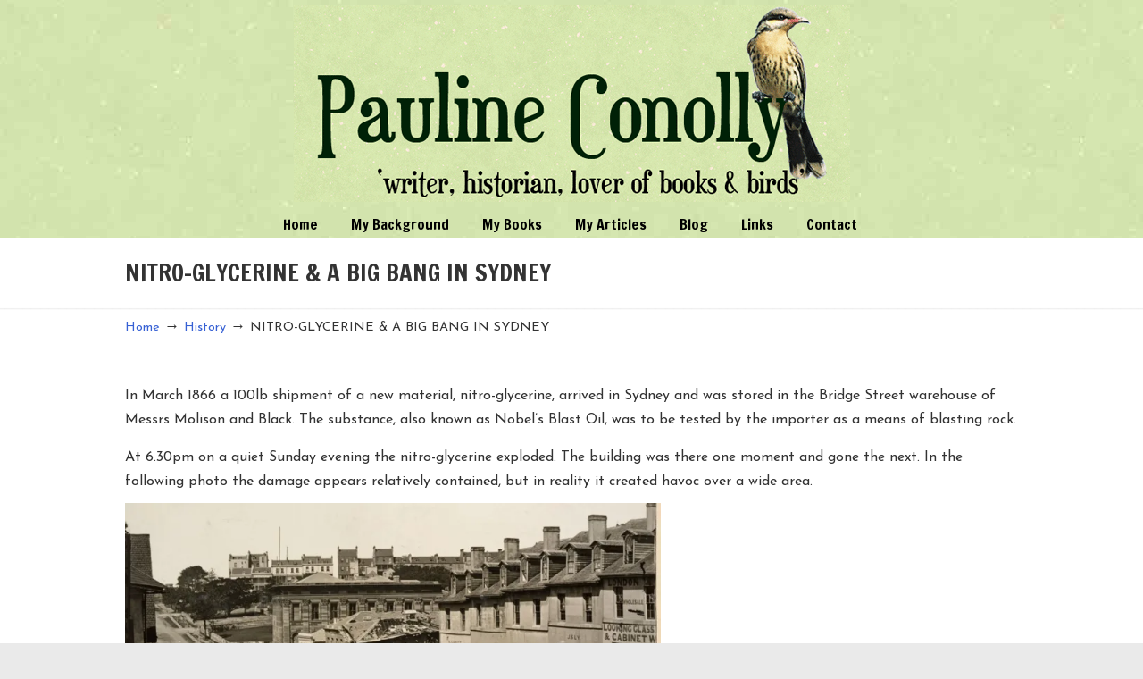

--- FILE ---
content_type: text/html; charset=UTF-8
request_url: https://paulineconolly.com/2022/nitro-glycerine-a-big-bang-in-sydney/
body_size: 73611
content:
<!DOCTYPE html><html lang="en-AU"><head><meta charset="UTF-8"><meta name="viewport" content="width=device-width, initial-scale=1.0, maximum-scale=1.0"><link rel="profile" href="https://gmpg.org/xfn/11"><meta name='robots' content='index, follow, max-image-preview:large, max-snippet:-1, max-video-preview:-1' /><title>NITRO-GLYCERINE &amp; A BIG BANG IN SYDNEY - Pauline Conolly</title><meta name="description" content="Nitro-glycerine almost destroyed the centre of Sydney in 1866 when a 100lb shipment exploded in a warehouse in Bridge Street," /><link rel="canonical" href="https://paulineconolly.com/2022/nitro-glycerine-a-big-bang-in-sydney/" /><meta name="twitter:label1" content="Written by" /><meta name="twitter:data1" content="Pauline" /><meta name="twitter:label2" content="Est. reading time" /><meta name="twitter:data2" content="5 minutes" /> <script type="application/ld+json" class="yoast-schema-graph">{"@context":"https://schema.org","@graph":[{"@type":"WebPage","@id":"https://paulineconolly.com/2022/nitro-glycerine-a-big-bang-in-sydney/","url":"https://paulineconolly.com/2022/nitro-glycerine-a-big-bang-in-sydney/","name":"NITRO-GLYCERINE & A BIG BANG IN SYDNEY - Pauline Conolly","isPartOf":{"@id":"https://paulineconolly.com/#website"},"primaryImageOfPage":{"@id":"https://paulineconolly.com/2022/nitro-glycerine-a-big-bang-in-sydney/#primaryimage"},"image":{"@id":"https://paulineconolly.com/2022/nitro-glycerine-a-big-bang-in-sydney/#primaryimage"},"thumbnailUrl":"https://i0.wp.com/paulineconolly.com/wp-content/uploads/2022/04/Explosion-of-1866.jpg?fit=682%2C615&ssl=1","datePublished":"2022-04-13T22:56:13+00:00","dateModified":"2022-04-13T23:04:34+00:00","author":{"@id":"https://paulineconolly.com/#/schema/person/c5d6814aa67ca2a16dca46abb2cde93a"},"description":"Nitro-glycerine almost destroyed the centre of Sydney in 1866 when a 100lb shipment exploded in a warehouse in Bridge Street,","breadcrumb":{"@id":"https://paulineconolly.com/2022/nitro-glycerine-a-big-bang-in-sydney/#breadcrumb"},"inLanguage":"en-AU","potentialAction":[{"@type":"ReadAction","target":["https://paulineconolly.com/2022/nitro-glycerine-a-big-bang-in-sydney/"]}]},{"@type":"ImageObject","inLanguage":"en-AU","@id":"https://paulineconolly.com/2022/nitro-glycerine-a-big-bang-in-sydney/#primaryimage","url":"https://i0.wp.com/paulineconolly.com/wp-content/uploads/2022/04/Explosion-of-1866.jpg?fit=682%2C615&ssl=1","contentUrl":"https://i0.wp.com/paulineconolly.com/wp-content/uploads/2022/04/Explosion-of-1866.jpg?fit=682%2C615&ssl=1","width":682,"height":615},{"@type":"BreadcrumbList","@id":"https://paulineconolly.com/2022/nitro-glycerine-a-big-bang-in-sydney/#breadcrumb","itemListElement":[{"@type":"ListItem","position":1,"name":"Home","item":"https://paulineconolly.com/"},{"@type":"ListItem","position":2,"name":"NITRO-GLYCERINE &#038; A BIG BANG IN SYDNEY"}]},{"@type":"WebSite","@id":"https://paulineconolly.com/#website","url":"https://paulineconolly.com/","name":"Pauline Conolly","description":"","potentialAction":[{"@type":"SearchAction","target":{"@type":"EntryPoint","urlTemplate":"https://paulineconolly.com/?s={search_term_string}"},"query-input":{"@type":"PropertyValueSpecification","valueRequired":true,"valueName":"search_term_string"}}],"inLanguage":"en-AU"},{"@type":"Person","@id":"https://paulineconolly.com/#/schema/person/c5d6814aa67ca2a16dca46abb2cde93a","name":"Pauline","image":{"@type":"ImageObject","inLanguage":"en-AU","@id":"https://paulineconolly.com/#/schema/person/image/","url":"https://secure.gravatar.com/avatar/75c1ae1efe809f8e164a3d3069f1130a6fb6f95b3150441a429e0d186258cc72?s=96&d=mm&r=g","contentUrl":"https://secure.gravatar.com/avatar/75c1ae1efe809f8e164a3d3069f1130a6fb6f95b3150441a429e0d186258cc72?s=96&d=mm&r=g","caption":"Pauline"}}]}</script> <link rel='dns-prefetch' href='//stats.wp.com' /><link rel='dns-prefetch' href='//fonts.googleapis.com' /><link rel='preconnect' href='//i0.wp.com' /><link rel='preconnect' href='//c0.wp.com' /><link rel="alternate" type="application/rss+xml" title="Pauline Conolly &raquo; Feed" href="https://paulineconolly.com/feed/" /><link rel="alternate" type="application/rss+xml" title="Pauline Conolly &raquo; Comments Feed" href="https://paulineconolly.com/comments/feed/" /><link rel="alternate" type="application/rss+xml" title="Pauline Conolly &raquo; NITRO-GLYCERINE &#038; A BIG BANG IN SYDNEY Comments Feed" href="https://paulineconolly.com/2022/nitro-glycerine-a-big-bang-in-sydney/feed/" /><link rel="alternate" title="oEmbed (JSON)" type="application/json+oembed" href="https://paulineconolly.com/wp-json/oembed/1.0/embed?url=https%3A%2F%2Fpaulineconolly.com%2F2022%2Fnitro-glycerine-a-big-bang-in-sydney%2F" /><link rel="alternate" title="oEmbed (XML)" type="text/xml+oembed" href="https://paulineconolly.com/wp-json/oembed/1.0/embed?url=https%3A%2F%2Fpaulineconolly.com%2F2022%2Fnitro-glycerine-a-big-bang-in-sydney%2F&#038;format=xml" /><style id='wp-img-auto-sizes-contain-inline-css' type='text/css'>img:is([sizes=auto i],[sizes^="auto," i]){contain-intrinsic-size:3000px 1500px}
/*# sourceURL=wp-img-auto-sizes-contain-inline-css */</style><link rel='stylesheet' id='colorboxstyle-css' href='https://paulineconolly.com/wp-content/cache/autoptimize/css/autoptimize_single_543c67aea190d5dd501989f79422fe01.css?ver=6.9' type='text/css' media='all' /><link rel='stylesheet' id='jetpack_related-posts-css' href='https://paulineconolly.com/wp-content/cache/autoptimize/css/autoptimize_single_1aad49255938b135ec4f8b3ce93990bf.css?ver=20240116' type='text/css' media='all' /><link rel='stylesheet' id='shared-counts-css' href='https://paulineconolly.com/wp-content/plugins/shared-counts/assets/css/shared-counts.min.css?ver=1.5.0' type='text/css' media='all' /><style id='wp-emoji-styles-inline-css' type='text/css'>img.wp-smiley, img.emoji {
		display: inline !important;
		border: none !important;
		box-shadow: none !important;
		height: 1em !important;
		width: 1em !important;
		margin: 0 0.07em !important;
		vertical-align: -0.1em !important;
		background: none !important;
		padding: 0 !important;
	}
/*# sourceURL=wp-emoji-styles-inline-css */</style><link rel='stylesheet' id='wp-block-library-css' href='https://paulineconolly.com/wp-includes/css/dist/block-library/style.min.css?ver=6.9' type='text/css' media='all' /><style id='wp-block-image-inline-css' type='text/css'>.wp-block-image>a,.wp-block-image>figure>a{display:inline-block}.wp-block-image img{box-sizing:border-box;height:auto;max-width:100%;vertical-align:bottom}@media not (prefers-reduced-motion){.wp-block-image img.hide{visibility:hidden}.wp-block-image img.show{animation:show-content-image .4s}}.wp-block-image[style*=border-radius] img,.wp-block-image[style*=border-radius]>a{border-radius:inherit}.wp-block-image.has-custom-border img{box-sizing:border-box}.wp-block-image.aligncenter{text-align:center}.wp-block-image.alignfull>a,.wp-block-image.alignwide>a{width:100%}.wp-block-image.alignfull img,.wp-block-image.alignwide img{height:auto;width:100%}.wp-block-image .aligncenter,.wp-block-image .alignleft,.wp-block-image .alignright,.wp-block-image.aligncenter,.wp-block-image.alignleft,.wp-block-image.alignright{display:table}.wp-block-image .aligncenter>figcaption,.wp-block-image .alignleft>figcaption,.wp-block-image .alignright>figcaption,.wp-block-image.aligncenter>figcaption,.wp-block-image.alignleft>figcaption,.wp-block-image.alignright>figcaption{caption-side:bottom;display:table-caption}.wp-block-image .alignleft{float:left;margin:.5em 1em .5em 0}.wp-block-image .alignright{float:right;margin:.5em 0 .5em 1em}.wp-block-image .aligncenter{margin-left:auto;margin-right:auto}.wp-block-image :where(figcaption){margin-bottom:1em;margin-top:.5em}.wp-block-image.is-style-circle-mask img{border-radius:9999px}@supports ((-webkit-mask-image:none) or (mask-image:none)) or (-webkit-mask-image:none){.wp-block-image.is-style-circle-mask img{border-radius:0;-webkit-mask-image:url('data:image/svg+xml;utf8,<svg viewBox="0 0 100 100" xmlns="http://www.w3.org/2000/svg"><circle cx="50" cy="50" r="50"/></svg>');mask-image:url('data:image/svg+xml;utf8,<svg viewBox="0 0 100 100" xmlns="http://www.w3.org/2000/svg"><circle cx="50" cy="50" r="50"/></svg>');mask-mode:alpha;-webkit-mask-position:center;mask-position:center;-webkit-mask-repeat:no-repeat;mask-repeat:no-repeat;-webkit-mask-size:contain;mask-size:contain}}:root :where(.wp-block-image.is-style-rounded img,.wp-block-image .is-style-rounded img){border-radius:9999px}.wp-block-image figure{margin:0}.wp-lightbox-container{display:flex;flex-direction:column;position:relative}.wp-lightbox-container img{cursor:zoom-in}.wp-lightbox-container img:hover+button{opacity:1}.wp-lightbox-container button{align-items:center;backdrop-filter:blur(16px) saturate(180%);background-color:#5a5a5a40;border:none;border-radius:4px;cursor:zoom-in;display:flex;height:20px;justify-content:center;opacity:0;padding:0;position:absolute;right:16px;text-align:center;top:16px;width:20px;z-index:100}@media not (prefers-reduced-motion){.wp-lightbox-container button{transition:opacity .2s ease}}.wp-lightbox-container button:focus-visible{outline:3px auto #5a5a5a40;outline:3px auto -webkit-focus-ring-color;outline-offset:3px}.wp-lightbox-container button:hover{cursor:pointer;opacity:1}.wp-lightbox-container button:focus{opacity:1}.wp-lightbox-container button:focus,.wp-lightbox-container button:hover,.wp-lightbox-container button:not(:hover):not(:active):not(.has-background){background-color:#5a5a5a40;border:none}.wp-lightbox-overlay{box-sizing:border-box;cursor:zoom-out;height:100vh;left:0;overflow:hidden;position:fixed;top:0;visibility:hidden;width:100%;z-index:100000}.wp-lightbox-overlay .close-button{align-items:center;cursor:pointer;display:flex;justify-content:center;min-height:40px;min-width:40px;padding:0;position:absolute;right:calc(env(safe-area-inset-right) + 16px);top:calc(env(safe-area-inset-top) + 16px);z-index:5000000}.wp-lightbox-overlay .close-button:focus,.wp-lightbox-overlay .close-button:hover,.wp-lightbox-overlay .close-button:not(:hover):not(:active):not(.has-background){background:none;border:none}.wp-lightbox-overlay .lightbox-image-container{height:var(--wp--lightbox-container-height);left:50%;overflow:hidden;position:absolute;top:50%;transform:translate(-50%,-50%);transform-origin:top left;width:var(--wp--lightbox-container-width);z-index:9999999999}.wp-lightbox-overlay .wp-block-image{align-items:center;box-sizing:border-box;display:flex;height:100%;justify-content:center;margin:0;position:relative;transform-origin:0 0;width:100%;z-index:3000000}.wp-lightbox-overlay .wp-block-image img{height:var(--wp--lightbox-image-height);min-height:var(--wp--lightbox-image-height);min-width:var(--wp--lightbox-image-width);width:var(--wp--lightbox-image-width)}.wp-lightbox-overlay .wp-block-image figcaption{display:none}.wp-lightbox-overlay button{background:none;border:none}.wp-lightbox-overlay .scrim{background-color:#fff;height:100%;opacity:.9;position:absolute;width:100%;z-index:2000000}.wp-lightbox-overlay.active{visibility:visible}@media not (prefers-reduced-motion){.wp-lightbox-overlay.active{animation:turn-on-visibility .25s both}.wp-lightbox-overlay.active img{animation:turn-on-visibility .35s both}.wp-lightbox-overlay.show-closing-animation:not(.active){animation:turn-off-visibility .35s both}.wp-lightbox-overlay.show-closing-animation:not(.active) img{animation:turn-off-visibility .25s both}.wp-lightbox-overlay.zoom.active{animation:none;opacity:1;visibility:visible}.wp-lightbox-overlay.zoom.active .lightbox-image-container{animation:lightbox-zoom-in .4s}.wp-lightbox-overlay.zoom.active .lightbox-image-container img{animation:none}.wp-lightbox-overlay.zoom.active .scrim{animation:turn-on-visibility .4s forwards}.wp-lightbox-overlay.zoom.show-closing-animation:not(.active){animation:none}.wp-lightbox-overlay.zoom.show-closing-animation:not(.active) .lightbox-image-container{animation:lightbox-zoom-out .4s}.wp-lightbox-overlay.zoom.show-closing-animation:not(.active) .lightbox-image-container img{animation:none}.wp-lightbox-overlay.zoom.show-closing-animation:not(.active) .scrim{animation:turn-off-visibility .4s forwards}}@keyframes show-content-image{0%{visibility:hidden}99%{visibility:hidden}to{visibility:visible}}@keyframes turn-on-visibility{0%{opacity:0}to{opacity:1}}@keyframes turn-off-visibility{0%{opacity:1;visibility:visible}99%{opacity:0;visibility:visible}to{opacity:0;visibility:hidden}}@keyframes lightbox-zoom-in{0%{transform:translate(calc((-100vw + var(--wp--lightbox-scrollbar-width))/2 + var(--wp--lightbox-initial-left-position)),calc(-50vh + var(--wp--lightbox-initial-top-position))) scale(var(--wp--lightbox-scale))}to{transform:translate(-50%,-50%) scale(1)}}@keyframes lightbox-zoom-out{0%{transform:translate(-50%,-50%) scale(1);visibility:visible}99%{visibility:visible}to{transform:translate(calc((-100vw + var(--wp--lightbox-scrollbar-width))/2 + var(--wp--lightbox-initial-left-position)),calc(-50vh + var(--wp--lightbox-initial-top-position))) scale(var(--wp--lightbox-scale));visibility:hidden}}
/*# sourceURL=https://paulineconolly.com/wp-includes/blocks/image/style.min.css */</style><style id='wp-block-image-theme-inline-css' type='text/css'>:root :where(.wp-block-image figcaption){color:#555;font-size:13px;text-align:center}.is-dark-theme :root :where(.wp-block-image figcaption){color:#ffffffa6}.wp-block-image{margin:0 0 1em}
/*# sourceURL=https://paulineconolly.com/wp-includes/blocks/image/theme.min.css */</style><style id='wp-block-paragraph-inline-css' type='text/css'>.is-small-text{font-size:.875em}.is-regular-text{font-size:1em}.is-large-text{font-size:2.25em}.is-larger-text{font-size:3em}.has-drop-cap:not(:focus):first-letter{float:left;font-size:8.4em;font-style:normal;font-weight:100;line-height:.68;margin:.05em .1em 0 0;text-transform:uppercase}body.rtl .has-drop-cap:not(:focus):first-letter{float:none;margin-left:.1em}p.has-drop-cap.has-background{overflow:hidden}:root :where(p.has-background){padding:1.25em 2.375em}:where(p.has-text-color:not(.has-link-color)) a{color:inherit}p.has-text-align-left[style*="writing-mode:vertical-lr"],p.has-text-align-right[style*="writing-mode:vertical-rl"]{rotate:180deg}
/*# sourceURL=https://paulineconolly.com/wp-includes/blocks/paragraph/style.min.css */</style><style id='global-styles-inline-css' type='text/css'>:root{--wp--preset--aspect-ratio--square: 1;--wp--preset--aspect-ratio--4-3: 4/3;--wp--preset--aspect-ratio--3-4: 3/4;--wp--preset--aspect-ratio--3-2: 3/2;--wp--preset--aspect-ratio--2-3: 2/3;--wp--preset--aspect-ratio--16-9: 16/9;--wp--preset--aspect-ratio--9-16: 9/16;--wp--preset--color--black: #000000;--wp--preset--color--cyan-bluish-gray: #abb8c3;--wp--preset--color--white: #ffffff;--wp--preset--color--pale-pink: #f78da7;--wp--preset--color--vivid-red: #cf2e2e;--wp--preset--color--luminous-vivid-orange: #ff6900;--wp--preset--color--luminous-vivid-amber: #fcb900;--wp--preset--color--light-green-cyan: #7bdcb5;--wp--preset--color--vivid-green-cyan: #00d084;--wp--preset--color--pale-cyan-blue: #8ed1fc;--wp--preset--color--vivid-cyan-blue: #0693e3;--wp--preset--color--vivid-purple: #9b51e0;--wp--preset--gradient--vivid-cyan-blue-to-vivid-purple: linear-gradient(135deg,rgb(6,147,227) 0%,rgb(155,81,224) 100%);--wp--preset--gradient--light-green-cyan-to-vivid-green-cyan: linear-gradient(135deg,rgb(122,220,180) 0%,rgb(0,208,130) 100%);--wp--preset--gradient--luminous-vivid-amber-to-luminous-vivid-orange: linear-gradient(135deg,rgb(252,185,0) 0%,rgb(255,105,0) 100%);--wp--preset--gradient--luminous-vivid-orange-to-vivid-red: linear-gradient(135deg,rgb(255,105,0) 0%,rgb(207,46,46) 100%);--wp--preset--gradient--very-light-gray-to-cyan-bluish-gray: linear-gradient(135deg,rgb(238,238,238) 0%,rgb(169,184,195) 100%);--wp--preset--gradient--cool-to-warm-spectrum: linear-gradient(135deg,rgb(74,234,220) 0%,rgb(151,120,209) 20%,rgb(207,42,186) 40%,rgb(238,44,130) 60%,rgb(251,105,98) 80%,rgb(254,248,76) 100%);--wp--preset--gradient--blush-light-purple: linear-gradient(135deg,rgb(255,206,236) 0%,rgb(152,150,240) 100%);--wp--preset--gradient--blush-bordeaux: linear-gradient(135deg,rgb(254,205,165) 0%,rgb(254,45,45) 50%,rgb(107,0,62) 100%);--wp--preset--gradient--luminous-dusk: linear-gradient(135deg,rgb(255,203,112) 0%,rgb(199,81,192) 50%,rgb(65,88,208) 100%);--wp--preset--gradient--pale-ocean: linear-gradient(135deg,rgb(255,245,203) 0%,rgb(182,227,212) 50%,rgb(51,167,181) 100%);--wp--preset--gradient--electric-grass: linear-gradient(135deg,rgb(202,248,128) 0%,rgb(113,206,126) 100%);--wp--preset--gradient--midnight: linear-gradient(135deg,rgb(2,3,129) 0%,rgb(40,116,252) 100%);--wp--preset--font-size--small: 14px;--wp--preset--font-size--medium: 20px;--wp--preset--font-size--large: 36px;--wp--preset--font-size--x-large: 42px;--wp--preset--font-size--normal: 16px;--wp--preset--font-size--larger: 50px;--wp--preset--spacing--20: 0.44rem;--wp--preset--spacing--30: 0.67rem;--wp--preset--spacing--40: 1rem;--wp--preset--spacing--50: 1.5rem;--wp--preset--spacing--60: 2.25rem;--wp--preset--spacing--70: 3.38rem;--wp--preset--spacing--80: 5.06rem;--wp--preset--shadow--natural: 6px 6px 9px rgba(0, 0, 0, 0.2);--wp--preset--shadow--deep: 12px 12px 50px rgba(0, 0, 0, 0.4);--wp--preset--shadow--sharp: 6px 6px 0px rgba(0, 0, 0, 0.2);--wp--preset--shadow--outlined: 6px 6px 0px -3px rgb(255, 255, 255), 6px 6px rgb(0, 0, 0);--wp--preset--shadow--crisp: 6px 6px 0px rgb(0, 0, 0);}:where(.is-layout-flex){gap: 0.5em;}:where(.is-layout-grid){gap: 0.5em;}body .is-layout-flex{display: flex;}.is-layout-flex{flex-wrap: wrap;align-items: center;}.is-layout-flex > :is(*, div){margin: 0;}body .is-layout-grid{display: grid;}.is-layout-grid > :is(*, div){margin: 0;}:where(.wp-block-columns.is-layout-flex){gap: 2em;}:where(.wp-block-columns.is-layout-grid){gap: 2em;}:where(.wp-block-post-template.is-layout-flex){gap: 1.25em;}:where(.wp-block-post-template.is-layout-grid){gap: 1.25em;}.has-black-color{color: var(--wp--preset--color--black) !important;}.has-cyan-bluish-gray-color{color: var(--wp--preset--color--cyan-bluish-gray) !important;}.has-white-color{color: var(--wp--preset--color--white) !important;}.has-pale-pink-color{color: var(--wp--preset--color--pale-pink) !important;}.has-vivid-red-color{color: var(--wp--preset--color--vivid-red) !important;}.has-luminous-vivid-orange-color{color: var(--wp--preset--color--luminous-vivid-orange) !important;}.has-luminous-vivid-amber-color{color: var(--wp--preset--color--luminous-vivid-amber) !important;}.has-light-green-cyan-color{color: var(--wp--preset--color--light-green-cyan) !important;}.has-vivid-green-cyan-color{color: var(--wp--preset--color--vivid-green-cyan) !important;}.has-pale-cyan-blue-color{color: var(--wp--preset--color--pale-cyan-blue) !important;}.has-vivid-cyan-blue-color{color: var(--wp--preset--color--vivid-cyan-blue) !important;}.has-vivid-purple-color{color: var(--wp--preset--color--vivid-purple) !important;}.has-black-background-color{background-color: var(--wp--preset--color--black) !important;}.has-cyan-bluish-gray-background-color{background-color: var(--wp--preset--color--cyan-bluish-gray) !important;}.has-white-background-color{background-color: var(--wp--preset--color--white) !important;}.has-pale-pink-background-color{background-color: var(--wp--preset--color--pale-pink) !important;}.has-vivid-red-background-color{background-color: var(--wp--preset--color--vivid-red) !important;}.has-luminous-vivid-orange-background-color{background-color: var(--wp--preset--color--luminous-vivid-orange) !important;}.has-luminous-vivid-amber-background-color{background-color: var(--wp--preset--color--luminous-vivid-amber) !important;}.has-light-green-cyan-background-color{background-color: var(--wp--preset--color--light-green-cyan) !important;}.has-vivid-green-cyan-background-color{background-color: var(--wp--preset--color--vivid-green-cyan) !important;}.has-pale-cyan-blue-background-color{background-color: var(--wp--preset--color--pale-cyan-blue) !important;}.has-vivid-cyan-blue-background-color{background-color: var(--wp--preset--color--vivid-cyan-blue) !important;}.has-vivid-purple-background-color{background-color: var(--wp--preset--color--vivid-purple) !important;}.has-black-border-color{border-color: var(--wp--preset--color--black) !important;}.has-cyan-bluish-gray-border-color{border-color: var(--wp--preset--color--cyan-bluish-gray) !important;}.has-white-border-color{border-color: var(--wp--preset--color--white) !important;}.has-pale-pink-border-color{border-color: var(--wp--preset--color--pale-pink) !important;}.has-vivid-red-border-color{border-color: var(--wp--preset--color--vivid-red) !important;}.has-luminous-vivid-orange-border-color{border-color: var(--wp--preset--color--luminous-vivid-orange) !important;}.has-luminous-vivid-amber-border-color{border-color: var(--wp--preset--color--luminous-vivid-amber) !important;}.has-light-green-cyan-border-color{border-color: var(--wp--preset--color--light-green-cyan) !important;}.has-vivid-green-cyan-border-color{border-color: var(--wp--preset--color--vivid-green-cyan) !important;}.has-pale-cyan-blue-border-color{border-color: var(--wp--preset--color--pale-cyan-blue) !important;}.has-vivid-cyan-blue-border-color{border-color: var(--wp--preset--color--vivid-cyan-blue) !important;}.has-vivid-purple-border-color{border-color: var(--wp--preset--color--vivid-purple) !important;}.has-vivid-cyan-blue-to-vivid-purple-gradient-background{background: var(--wp--preset--gradient--vivid-cyan-blue-to-vivid-purple) !important;}.has-light-green-cyan-to-vivid-green-cyan-gradient-background{background: var(--wp--preset--gradient--light-green-cyan-to-vivid-green-cyan) !important;}.has-luminous-vivid-amber-to-luminous-vivid-orange-gradient-background{background: var(--wp--preset--gradient--luminous-vivid-amber-to-luminous-vivid-orange) !important;}.has-luminous-vivid-orange-to-vivid-red-gradient-background{background: var(--wp--preset--gradient--luminous-vivid-orange-to-vivid-red) !important;}.has-very-light-gray-to-cyan-bluish-gray-gradient-background{background: var(--wp--preset--gradient--very-light-gray-to-cyan-bluish-gray) !important;}.has-cool-to-warm-spectrum-gradient-background{background: var(--wp--preset--gradient--cool-to-warm-spectrum) !important;}.has-blush-light-purple-gradient-background{background: var(--wp--preset--gradient--blush-light-purple) !important;}.has-blush-bordeaux-gradient-background{background: var(--wp--preset--gradient--blush-bordeaux) !important;}.has-luminous-dusk-gradient-background{background: var(--wp--preset--gradient--luminous-dusk) !important;}.has-pale-ocean-gradient-background{background: var(--wp--preset--gradient--pale-ocean) !important;}.has-electric-grass-gradient-background{background: var(--wp--preset--gradient--electric-grass) !important;}.has-midnight-gradient-background{background: var(--wp--preset--gradient--midnight) !important;}.has-small-font-size{font-size: var(--wp--preset--font-size--small) !important;}.has-medium-font-size{font-size: var(--wp--preset--font-size--medium) !important;}.has-large-font-size{font-size: var(--wp--preset--font-size--large) !important;}.has-x-large-font-size{font-size: var(--wp--preset--font-size--x-large) !important;}
/*# sourceURL=global-styles-inline-css */</style><style id='classic-theme-styles-inline-css' type='text/css'>/*! This file is auto-generated */
.wp-block-button__link{color:#fff;background-color:#32373c;border-radius:9999px;box-shadow:none;text-decoration:none;padding:calc(.667em + 2px) calc(1.333em + 2px);font-size:1.125em}.wp-block-file__button{background:#32373c;color:#fff;text-decoration:none}
/*# sourceURL=/wp-includes/css/classic-themes.min.css */</style><link rel='stylesheet' id='cptch_stylesheet-css' href='https://paulineconolly.com/wp-content/cache/autoptimize/css/autoptimize_single_aa3a628f48cd69427eb8493b9b913ba8.css?ver=4.4.5' type='text/css' media='all' /><link rel='stylesheet' id='dashicons-css' href='https://paulineconolly.com/wp-includes/css/dashicons.min.css?ver=6.9' type='text/css' media='all' /><link rel='stylesheet' id='cptch_desktop_style-css' href='https://paulineconolly.com/wp-content/cache/autoptimize/css/autoptimize_single_1fef03e0313a7dc8877bf921e862f9a5.css?ver=4.4.5' type='text/css' media='all' /><link rel='stylesheet' id='cntctfrm_form_style-css' href='https://paulineconolly.com/wp-content/cache/autoptimize/css/autoptimize_single_91e82f5e673ca1b669a034854c4821eb.css?ver=4.3.3' type='text/css' media='all' /><link rel='stylesheet' id='essential-grid-plugin-settings-css' href='https://paulineconolly.com/wp-content/cache/autoptimize/css/autoptimize_single_dfcc2876e0a0c5cd19094703fbd099f8.css?ver=3.0.11' type='text/css' media='all' /><link rel='stylesheet' id='tp-fontello-css' href='https://paulineconolly.com/wp-content/cache/autoptimize/css/autoptimize_single_4045fbc98e0caae7e213f52330c52c21.css?ver=3.0.11' type='text/css' media='all' /><link rel='stylesheet' id='thumbs_rating_styles-css' href='https://paulineconolly.com/wp-content/cache/autoptimize/css/autoptimize_single_d3f034c8ec47eab30fb84812d4d227e5.css?ver=1.0.0' type='text/css' media='all' /><link rel='stylesheet' id='u-design-google-fonts-css' href='//fonts.googleapis.com/css?family=Josefin+Sans%3Aregular%7CFrancois+One%3Aregular&#038;ver=3.4.18#038;subset=latin' type='text/css' media='all' /><link rel='stylesheet' id='u-design-reset-css' href='https://paulineconolly.com/wp-content/cache/autoptimize/css/autoptimize_single_70600efcdbe9b7ee130bd4a5a11db6b9.css?ver=1.0' type='text/css' media='screen' /><link rel='stylesheet' id='u-design-grid-960-css' href='https://paulineconolly.com/wp-content/cache/autoptimize/css/autoptimize_single_93785b9bfa76e00256a5e1608652ca72.css?ver=1.0' type='text/css' media='screen' /><link rel='stylesheet' id='u-design-superfish_menu-css' href='https://paulineconolly.com/wp-content/cache/autoptimize/css/autoptimize_single_80c0d7f079e13437a4f8757328d49402.css?ver=1.7.2' type='text/css' media='screen' /><link rel='stylesheet' id='u-design-pretty_photo-css' href='https://paulineconolly.com/wp-content/cache/autoptimize/css/autoptimize_single_858c5f823f8c29a746c887e8850467a4.css?ver=3.1.6' type='text/css' media='screen' /><link rel='stylesheet' id='u-design-font-awesome-css' href='https://paulineconolly.com/wp-content/themes/u-design/inc/shared/font-awesome/css/font-awesome.min.css?ver=3.4.18' type='text/css' media='screen' /><link rel='stylesheet' id='u-design-style-css' href='https://paulineconolly.com/wp-content/cache/autoptimize/css/autoptimize_single_075ec93540b63cdb8e4797a6c6aa2c68.css?ver=3.4.18' type='text/css' media='screen' /><link rel='stylesheet' id='u-design-custom-style-css' href='https://paulineconolly.com/wp-content/cache/autoptimize/css/autoptimize_single_8525a8f51526b47956b6bbb8084d5cef.css?ver=3.4.18.1737070249' type='text/css' media='screen' /><link rel='stylesheet' id='u-design-responsive-css' href='https://paulineconolly.com/wp-content/cache/autoptimize/css/autoptimize_single_7dc4ba8b2ebd2fde3a2da26102faf584.css?ver=3.4.18' type='text/css' media='screen' /><link rel='stylesheet' id='u-design-fluid-css' href='https://paulineconolly.com/wp-content/cache/autoptimize/css/autoptimize_single_b83a531a056fd95a3394e4db03aca5fd.css?ver=3.4.18' type='text/css' media='screen' /><link rel='stylesheet' id='u-design-style-orig-css' href='https://paulineconolly.com/wp-content/cache/autoptimize/css/autoptimize_single_257c94b2af85e9f3c7b2589a1b154275.css?ver=3.4.18.1627895318' type='text/css' media='screen' /><link rel='stylesheet' id='jetpack-subscriptions-css' href='https://paulineconolly.com/wp-content/plugins/jetpack/_inc/build/subscriptions/subscriptions.min.css?ver=15.4' type='text/css' media='all' /><link rel='stylesheet' id='wp-pagenavi-css' href='https://paulineconolly.com/wp-content/cache/autoptimize/css/autoptimize_single_73d29ecb3ae4eb2b78712fab3a46d32d.css?ver=2.70' type='text/css' media='all' /><link rel='stylesheet' id='wp-commentnavi-css' href='https://paulineconolly.com/wp-content/cache/autoptimize/css/autoptimize_single_d46f229945e0f4d7b85f8109fab8f0f1.css?ver=1.10' type='text/css' media='all' /> <script type="text/javascript" src="https://paulineconolly.com/wp-includes/js/jquery/jquery.min.js?ver=3.7.1" id="jquery-core-js"></script> <script defer type="text/javascript" src="https://paulineconolly.com/wp-includes/js/jquery/jquery-migrate.min.js?ver=3.4.1" id="jquery-migrate-js"></script> <script defer type="text/javascript" src="https://paulineconolly.com/wp-content/plugins/link-library/colorbox/jquery.colorbox-min.js?ver=1.3.9" id="colorbox-js"></script> <script defer id="jetpack_related-posts-js-extra" src="[data-uri]"></script> <script defer type="text/javascript" src="https://paulineconolly.com/wp-content/plugins/jetpack/_inc/build/related-posts/related-posts.min.js?ver=20240116" id="jetpack_related-posts-js"></script> <script defer id="thumbs_rating_scripts-js-extra" src="[data-uri]"></script> <script defer type="text/javascript" src="https://paulineconolly.com/wp-content/cache/autoptimize/js/autoptimize_single_e0015c37a27e9c45e0e899cac29bcb3e.js?ver=4.0.1" id="thumbs_rating_scripts-js"></script> <script defer src="data:text/javascript;base64,"></script><link rel="https://api.w.org/" href="https://paulineconolly.com/wp-json/" /><link rel="alternate" title="JSON" type="application/json" href="https://paulineconolly.com/wp-json/wp/v2/posts/47776" /><link rel="EditURI" type="application/rsd+xml" title="RSD" href="https://paulineconolly.com/xmlrpc.php?rsd" /><link rel='shortlink' href='https://paulineconolly.com/?p=47776' /><meta name="google-site-verification" content="tCFJkvTXyGJHWK7USvykB7BUku2lLIZUdRknWs0kamY" /><link rel="shortcut icon" href="https://paulineconolly.com/wp-content/uploads/2017/11/desmond.ico" /><style>img#wpstats{display:none}</style><style type="text/css">.recentcomments a{display:inline !important;padding:0 !important;margin:0 !important;}</style><meta name="generator" content="Powered by WPBakery Page Builder - drag and drop page builder for WordPress."/><link rel="canonical" href="https://paulineconolly.com/2022/nitro-glycerine-a-big-bang-in-sydney/" /><meta name="generator" content="Powered by Slider Revolution 6.7.35 - responsive, Mobile-Friendly Slider Plugin for WordPress with comfortable drag and drop interface." /><meta property="og:type" content="article" /><meta property="og:title" content="NITRO-GLYCERINE &#038; A BIG BANG IN SYDNEY" /><meta property="og:url" content="https://paulineconolly.com/2022/nitro-glycerine-a-big-bang-in-sydney/" /><meta property="og:description" content="In March 1866 a 100lb shipment of a new material, nitro-glycerine, arrived in Sydney and was stored in the Bridge Street warehouse of Messrs Molison and Black. The substance, also known as Nobel&amp;#8…" /><meta property="article:published_time" content="2022-04-13T22:56:13+00:00" /><meta property="article:modified_time" content="2022-04-13T23:04:34+00:00" /><meta property="og:site_name" content="Pauline Conolly" /><meta property="og:image" content="https://i0.wp.com/paulineconolly.com/wp-content/uploads/2022/04/Explosion-of-1866.jpg?fit=682%2C615&#038;ssl=1" /><meta property="og:image:width" content="682" /><meta property="og:image:height" content="615" /><meta property="og:image:alt" content="" /><meta name="twitter:site" content="@paulineconolly" /><meta name="twitter:text:title" content="NITRO-GLYCERINE &#038; A BIG BANG IN SYDNEY" /><meta name="twitter:image" content="https://i0.wp.com/paulineconolly.com/wp-content/uploads/2022/04/Explosion-of-1866.jpg?fit=682%2C615&#038;ssl=1&#038;w=640" /><meta name="twitter:card" content="summary_large_image" /><link rel="pingback" href="https://paulineconolly.com/xmlrpc.php" /> <noscript><style>.wpb_animate_when_almost_visible { opacity: 1; }</style></noscript><link rel='stylesheet' id='rs-plugin-settings-css' href='https://paulineconolly.com/wp-content/cache/autoptimize/css/autoptimize_single_08f3fa5cd7040c88c7ddf43deadde2a9.css?ver=6.7.35' type='text/css' media='all' /><style id='rs-plugin-settings-inline-css' type='text/css'>.tp-caption a{color:#ff7302;text-shadow:none;-webkit-transition:all 0.2s ease-out;-moz-transition:all 0.2s ease-out;-o-transition:all 0.2s ease-out;-ms-transition:all 0.2s ease-out}.tp-caption a:hover{color:#ffa902}
/*# sourceURL=rs-plugin-settings-inline-css */</style></head><body  class="wp-singular post-template-default single single-post postid-47776 single-format-standard wp-embed-responsive wp-theme-u-design wp-child-theme-u-designchild u-design-responsive-on  u-design-menu-drop-shadows-on wpb-js-composer js-comp-ver-8.2 vc_responsive udesign-is-global-page-width udesign-fa"><div id="wrapper-1"><header id="top-wrapper"><div id="top-elements" class="container_24"><div id="logo" class="grid_14"><div class="site-name"><a title="Pauline Conolly" href="https://paulineconolly.com">Pauline Conolly</a></div></div></div><div class="clear"></div><nav id="main-menu"><div id="dropdown-holder" class="container_24"><div id="navigation-menu" class="navigation-menu"><ul id="main-top-menu" class="sf-menu"><li id="menu-item-87" class="menu-item menu-item-type-custom menu-item-object-custom menu-item-home menu-item-87"><a href="http://paulineconolly.com/"><span>Home</span></a></li><li id="menu-item-52" class="menu-item menu-item-type-post_type menu-item-object-page menu-item-52"><a href="https://paulineconolly.com/my-background/"><span>My Background</span></a></li><li id="menu-item-116" class="menu-item menu-item-type-post_type menu-item-object-page menu-item-has-children menu-item-116"><a href="https://paulineconolly.com/all-my-books/"><span>My Books</span></a><ul class="sub-menu"><li id="menu-item-972" class="menu-item menu-item-type-custom menu-item-object-custom menu-item-has-children menu-item-972"><a href="http://paulineconolly.com/2012/the-water-doctors-daughters/"><span>The Water Doctor&#8217;s Daughters</span></a><ul class="sub-menu"><li id="menu-item-1649" class="menu-item menu-item-type-post_type menu-item-object-page menu-item-1649"><a href="https://paulineconolly.com/all-my-books/literary-walk-the-water-doctors-daughters/"><span>The Water Doctor&#8217;s Daughters &#8211; Malvern Walk</span></a></li></ul></li><li id="menu-item-973" class="menu-item menu-item-type-custom menu-item-object-custom menu-item-973"><a href="http://paulineconolly.com/2012/a-taste-of-the-thames/"><span>All Along the River</span></a></li></ul></li><li id="menu-item-38" class="menu-item menu-item-type-post_type menu-item-object-page menu-item-has-children menu-item-38"><a href="https://paulineconolly.com/my-articles/"><span>My Articles</span></a><ul class="sub-menu"><li id="menu-item-11841" class="menu-item menu-item-type-taxonomy menu-item-object-category menu-item-11841"><a href="https://paulineconolly.com/category/blue-mountains/"><span>Blue Mountains</span></a></li><li id="menu-item-44" class="menu-item menu-item-type-taxonomy menu-item-object-category current-post-ancestor current-menu-parent current-post-parent menu-item-44"><a href="https://paulineconolly.com/category/history/"><span>History</span></a></li><li id="menu-item-237" class="menu-item menu-item-type-taxonomy menu-item-object-category menu-item-237"><a href="https://paulineconolly.com/category/humor/"><span>Humour</span></a></li><li id="menu-item-45" class="menu-item menu-item-type-taxonomy menu-item-object-category menu-item-45"><a href="https://paulineconolly.com/category/travel/"><span>Travel</span></a></li></ul></li><li id="menu-item-251" class="menu-item menu-item-type-taxonomy menu-item-object-category menu-item-251"><a href="https://paulineconolly.com/category/blog/"><span>Blog</span></a></li><li id="menu-item-54" class="menu-item menu-item-type-post_type menu-item-object-page menu-item-54"><a href="https://paulineconolly.com/links/"><span>Links</span></a></li><li id="menu-item-53" class="menu-item menu-item-type-post_type menu-item-object-page menu-item-53"><a href="https://paulineconolly.com/contact/"><span>Contact</span></a></li></ul></div></div></nav></header><div class="clear"></div> <a id="sticky-menu-logo" href="https://paulineconolly.com" title="Pauline Conolly"><img height="40" src="https://paulineconolly.com/wp-content/uploads/2012/05/logo.gif" alt="logo" /></a><section id="page-content-title"><div id="page-content-header" class="container_24"><div id="page-title"><h1 class="single-pagetitle">NITRO-GLYCERINE &#038; A BIG BANG IN SYDNEY</h1></div></div></section><div class="clear"></div><section id="page-content"><nav id="breadcrumbs-container" class="container_24"><p class="breadcrumbs"><a href="https://paulineconolly.com">Home</a><span class="breadarrow"> &rarr; </span><a href="https://paulineconolly.com/category/history/">History</a><span class="breadarrow"> &rarr; </span><span class="current_crumb">NITRO-GLYCERINE &#038; A BIG BANG IN SYDNEY </span></p></nav><div id="content-container" class="container_24"><main id="main-content" role="main" class="grid_24"><div class="main-content-padding"><article class="post-47776 post type-post status-publish format-standard has-post-thumbnail hentry category-history tag-alfred-nobel tag-explosions tag-messrs-molison-and-black tag-nitro-glycerine tag-sydney-harbour" id="post-47776"><div class="entry"><p>In  March 1866 a 100lb shipment of  a new material, nitro-glycerine, arrived in Sydney and was stored in the Bridge Street  warehouse of Messrs Molison and Black.  The substance, also known as Nobel&#8217;s Blast Oil, was to be tested by the importer as a means of blasting rock.</p><p>At 6.30pm on a quiet Sunday evening the nitro-glycerine exploded. The building was there  one moment and gone the next. In the following photo the damage appears relatively contained, but in reality it created havoc over a wide area.</p><figure class="wp-block-image size-large is-resized is-style-default"><a href="https://i0.wp.com/paulineconolly.com/wp-content/uploads/2022/04/Explosion-Bridge-Street.jpg" rel="wp-prettyPhoto[47776]"><img data-recalc-dims="1" fetchpriority="high" decoding="async" src="https://i0.wp.com/paulineconolly.com/wp-content/uploads/2022/04/Explosion-Bridge-Street.jpg?resize=600%2C449" alt="" class="wp-image-47783" width="600" height="449" srcset="https://i0.wp.com/paulineconolly.com/wp-content/uploads/2022/04/Explosion-Bridge-Street.jpg?resize=1024%2C767&amp;ssl=1 1024w, https://i0.wp.com/paulineconolly.com/wp-content/uploads/2022/04/Explosion-Bridge-Street.jpg?resize=300%2C225&amp;ssl=1 300w, https://i0.wp.com/paulineconolly.com/wp-content/uploads/2022/04/Explosion-Bridge-Street.jpg?resize=768%2C575&amp;ssl=1 768w, https://i0.wp.com/paulineconolly.com/wp-content/uploads/2022/04/Explosion-Bridge-Street.jpg?w=1219&amp;ssl=1 1219w" sizes="(max-width: 600px) 100vw, 600px" /></a><figcaption><strong>SOURCE &#8211; LIBRARY OF NSW</strong></figcaption></figure><p></p><p>A dense column of dust and debris rose to a height of about 150ft, a sight captured in a graphic illustration;</p><div class="wp-block-image is-style-default"><figure class="aligncenter size-full is-resized"><a href="https://i0.wp.com/paulineconolly.com/wp-content/uploads/2022/04/Explosion-of-1866.jpg" rel="wp-prettyPhoto[47776]"><img data-recalc-dims="1" decoding="async" src="https://i0.wp.com/paulineconolly.com/wp-content/uploads/2022/04/Explosion-of-1866.jpg?resize=519%2C468" alt="" class="wp-image-47777" width="519" height="468" srcset="https://i0.wp.com/paulineconolly.com/wp-content/uploads/2022/04/Explosion-of-1866.jpg?w=682&amp;ssl=1 682w, https://i0.wp.com/paulineconolly.com/wp-content/uploads/2022/04/Explosion-of-1866.jpg?resize=300%2C271&amp;ssl=1 300w" sizes="(max-width: 519px) 100vw, 519px" /></a><figcaption><strong>SOURCE &#8211; ILLUSTRATED SYDNEY NEWS</strong></figcaption></figure></div><p><em>The concussion of the atmosphere was such that the glass of all windows which happened to be closed at the time within a radius of three or four hundred yards was smashed. A quantity of the plate glass in the offices of Pacific insurance Company, the Exchange, and several stores in Pitt Street, was broken; while in Bridge Street, between George and Pitt Street, there was not a house the windows of which escaped. &#8230;.As to the stores of Messrs Molison and Black, they were completely demolished, there being literally no stone left upon another. The destruction of the buildings was instantaneous. The stores, which were one storey high, had a frontage of fifty feet to the south side of Bridge Street, and extended back for a distance of seventy to eighty feet, were built of stone and divided by a wall of about two feet thick, The front consisted of solid blocks of masonry, and several stones three feet long and of proportionate length and thickness, were thrown right into the street</em>. (Kyneton Guardian March 7)</p><p>Buildings in Bridge Street were cracked and pushed out of alignment. Even windows of The Mint, in Macquarie Street  were  shattered.  Miraculously, because the streets were almost empty at the time, there were no fatalities and only two people were recorded  as injured.</p><p>The damage incurred by Molison and Black was estimated at £20,000, but it was the loss  suffered by a small  Bridge Street grocer, Mr J.M. Blake, that touched one correspondent. Blake&#8217;s shop stood directly opposite the warehouse. Fortunately, family members were eating supper in the back rooms at the time of the blast;</p><p><em>His means were not large, but by perseverance he managed to accumulate stock &#8211; groceries, sweetmeats, vegetables and fruit, glass cases, and other nick-nacks estimated at £150. All this has been partially demolished, and Mr Blake has been ruined. His shop presents a most deplorable wreck, an object of pity and commiseration to all who pass. Last week his wife was nearly given up by her medical attendant. Only a short time since he buried two of his children. His remaining two children were in delicate health from the mishap that recently occurred to the mother. The explosion came, and from the force with which several iron bars were projected, and the violence with which his shop front was smashed in, he received such a blow on the head as to completely stupify him. His sick wife, now in imminent danger, and his two sickly children wander about the ruins of their little home, too feeble yet to make an attempt to place their shop in order</em>. (The Queenslander, March 17 1866)</p><p>Within twelve months Molison &amp; Black were bankrupt, with liabilities of almost £60,000.  (NSW Government Gazette March 1867)</p><p>Another  image of the explosion that appeared in the press;</p><div class="wp-block-image is-style-default"><figure class="aligncenter size-full is-resized"><a href="https://i0.wp.com/paulineconolly.com/wp-content/uploads/2022/04/Explosion-sydney-city.jpg?ssl=1" rel="wp-prettyPhoto[47776]"><img data-recalc-dims="1" decoding="async" src="https://i0.wp.com/paulineconolly.com/wp-content/uploads/2022/04/Explosion-sydney-city.jpg?resize=553%2C390&#038;ssl=1" alt="Graphic illustration of the nitro-glycerine explosion." class="wp-image-47791" width="553" height="390" srcset="https://i0.wp.com/paulineconolly.com/wp-content/uploads/2022/04/Explosion-sydney-city.jpg?w=787&amp;ssl=1 787w, https://i0.wp.com/paulineconolly.com/wp-content/uploads/2022/04/Explosion-sydney-city.jpg?resize=300%2C212&amp;ssl=1 300w, https://i0.wp.com/paulineconolly.com/wp-content/uploads/2022/04/Explosion-sydney-city.jpg?resize=768%2C543&amp;ssl=1 768w" sizes="(max-width: 553px) 100vw, 553px" /></a><figcaption><strong>SOURCE &#8211; AUSTRALIAN NEWS FOR HOME READERS</strong></figcaption></figure></div><p>There was huge concern when it was revealed that a second shipment of the explosive was on its way to Sydney, this time with 200lbs on board. It was recommended that the ship be banned from coming any closer to shore than Fort Denison until the shipment was either thrown overboard or landed in some &#8216;unpeopled spot&#8217;.</p><p>A lengthy inquiry ruled that no-one could be held accountable for the disaster. This was because the parties involved were deemed to have  been   unaware of  the material&#8217;s extreme danger.  However, there were lessons to be learned and changes made to existing regulations;</p><p>&#8216;<em>&#8230;also the speedy passing of an act to prohibit the keeping of nitro-glycerine in any inhabited house, and to regulate its storage&#8230;they further urge the propriety of amending and consolidating the existing Acts relating to gunpowder and other explosive substances, and that on new explosive substances being introduced they should be treated similarly to nitro-glycerine until their nature be understood.</em> (Illustrated Sydney News 16 April 1866).</p><p>In June that year a letter to the editor of Empire raised concerns about that projected arrival of a second shipment;</p><p><em>My object in addressing you is to call public attention to the fact that we may now have amongst us this second consignment of nitro-glycerine. Ample time has elapsed for its arrival, and the question arises &#8211; where is it? Is it stored in Sydney? Is it on board a ship now in harbour? In either case an explosion would in all probability be productive of a more frightful calamity than any that the past records of the colony can show, and  it is high time that the government took prompt and vigorous action in the matter, for we can scarcely expect that a second explosion would occur when the streets are deserted and business premises unoccupied</em>&#8230;.G.R.H  (Empire June 26)</p><p>I was unable to discover what happened to the shipment.</p><p>Sydney Punch added a satirical note to the invention of  nitro-glycerine  on March 31;</p><div class="wp-block-image is-style-default"><figure class="aligncenter size-full is-resized"><a href="https://i0.wp.com/paulineconolly.com/wp-content/uploads/2022/04/Blasting-oil.jpg?ssl=1" rel="wp-prettyPhoto[47776]"><img data-recalc-dims="1" loading="lazy" decoding="async" src="https://i0.wp.com/paulineconolly.com/wp-content/uploads/2022/04/Blasting-oil.jpg?resize=600%2C259&#038;ssl=1" alt="Satirical piece on nitro-glycerine." class="wp-image-47834" width="600" height="259" srcset="https://i0.wp.com/paulineconolly.com/wp-content/uploads/2022/04/Blasting-oil.jpg?w=670&amp;ssl=1 670w, https://i0.wp.com/paulineconolly.com/wp-content/uploads/2022/04/Blasting-oil.jpg?resize=300%2C129&amp;ssl=1 300w" sizes="auto, (max-width: 600px) 100vw, 600px" /></a></figure></div><p>And yes, A. Nobel  was Alfred Nobel, who founded  the Nobel Peace Prize.</p><p>FOR MORE INFORMATION ON NITRO-GLYCERINE, CLICK HERE <a href="https://en.wikipedia.org/wiki/Nitroglycerin">https://en.wikipedia.org/wiki/Nitroglycerin</a></p><div class="shared-counts-wrap after_content style-rounded"><a href="https://twitter.com/share?url=https://paulineconolly.com/2022/nitro-glycerine-a-big-bang-in-sydney/&#038;text=NITRO-GLYCERINE%20%26%20A%20BIG%20BANG%20IN%20SYDNEY" title="Share on Twitter"  target="_blank"  rel="nofollow noopener noreferrer"  class="shared-counts-button twitter shared-counts-no-count" data-postid="47776" data-social-network="Twitter" data-social-action="Tweet" data-social-target="https://paulineconolly.com/2022/nitro-glycerine-a-big-bang-in-sydney/"><span class="shared-counts-icon-label"><span class="shared-counts-icon"><svg viewBox="0 0 24 24" xmlns="http://www.w3.org/2000/svg"><path d="M13.8944 10.4695L21.3345 2H19.5716L13.1085 9.35244L7.95022 2H1.99936L9.80147 13.1192L1.99936 22H3.76218L10.5832 14.2338L16.0318 22H21.9827L13.8944 10.4695ZM11.4792 13.2168L10.6875 12.1089L4.39789 3.30146H7.10594L12.1833 10.412L12.9717 11.5199L19.5708 20.7619H16.8628L11.4792 13.2168Z" /></svg></span><span class="shared-counts-label">Tweet</span></span></a><a href="https://pinterest.com/pin/create/button/?url=https://paulineconolly.com/2022/nitro-glycerine-a-big-bang-in-sydney/&#038;media=https://i0.wp.com/paulineconolly.com/wp-content/uploads/2022/04/Explosion-of-1866.jpg?fit=682%2C615&#038;ssl=1&#038;description=NITRO-GLYCERINE%20&#038;%20A%20BIG%20BANG%20IN%20SYDNEY" title="Share on Pinterest"  target="_blank"  rel="nofollow noopener noreferrer"  class="shared-counts-button pinterest shared-counts-no-count" data-postid="47776" data-pin-do="none" data-social-network="Pinterest" data-social-action="Pin" data-social-target="https://paulineconolly.com/2022/nitro-glycerine-a-big-bang-in-sydney/"><span class="shared-counts-icon-label"><span class="shared-counts-icon"><svg version="1.1" xmlns="http://www.w3.org/2000/svg" width="22.84375" height="32" viewBox="0 0 731 1024"><path d="M0 341.143q0-61.714 21.429-116.286t59.143-95.143 86.857-70.286 105.714-44.571 115.429-14.857q90.286 0 168 38t126.286 110.571 48.571 164q0 54.857-10.857 107.429t-34.286 101.143-57.143 85.429-82.857 58.857-108 22q-38.857 0-77.143-18.286t-54.857-50.286q-5.714 22.286-16 64.286t-13.429 54.286-11.714 40.571-14.857 40.571-18.286 35.714-26.286 44.286-35.429 49.429l-8 2.857-5.143-5.714q-8.571-89.714-8.571-107.429 0-52.571 12.286-118t38-164.286 29.714-116q-18.286-37.143-18.286-96.571 0-47.429 29.714-89.143t75.429-41.714q34.857 0 54.286 23.143t19.429 58.571q0 37.714-25.143 109.143t-25.143 106.857q0 36 25.714 59.714t62.286 23.714q31.429 0 58.286-14.286t44.857-38.857 32-54.286 21.714-63.143 11.429-63.429 3.714-56.857q0-98.857-62.571-154t-163.143-55.143q-114.286 0-190.857 74t-76.571 187.714q0 25.143 7.143 48.571t15.429 37.143 15.429 26 7.143 17.429q0 16-8.571 41.714t-21.143 25.714q-1.143 0-9.714-1.714-29.143-8.571-51.714-32t-34.857-54-18.571-61.714-6.286-60.857z"></path></svg></span><span class="shared-counts-label">Pin</span></span></a><a href="https://www.facebook.com/sharer/sharer.php?u=https://paulineconolly.com/2022/nitro-glycerine-a-big-bang-in-sydney/&#038;display=popup&#038;ref=plugin&#038;src=share_button" title="Share on Facebook"  target="_blank"  rel="nofollow noopener noreferrer"  class="shared-counts-button facebook_shares shared-counts-no-count" data-postid="47776" data-social-network="Facebook" data-social-action="Share" data-social-target="https://paulineconolly.com/2022/nitro-glycerine-a-big-bang-in-sydney/"><span class="shared-counts-icon-label"><span class="shared-counts-icon"><svg version="1.1" xmlns="http://www.w3.org/2000/svg" width="18.8125" height="32" viewBox="0 0 602 1024"><path d="M548 6.857v150.857h-89.714q-49.143 0-66.286 20.571t-17.143 61.714v108h167.429l-22.286 169.143h-145.143v433.714h-174.857v-433.714h-145.714v-169.143h145.714v-124.571q0-106.286 59.429-164.857t158.286-58.571q84 0 130.286 6.857z"></path></svg></span><span class="shared-counts-label">Share</span></span></a><a href="mailto:?subject=Your%20friend%20has%20shared%20an%20article%20with%20you.&#038;body=NITRO-GLYCERINE%20%26%20A%20BIG%20BANG%20IN%20SYDNEY%0D%0Ahttps%3A%2F%2Fpaulineconolly.com%2F2022%2Fnitro-glycerine-a-big-bang-in-sydney%2F%0D%0A" title="Share via Email"  class="shared-counts-button email no-scroll shared-counts-no-count" data-postid="47776" data-social-network="Email" data-social-action="Emailed" data-social-target="https://paulineconolly.com/2022/nitro-glycerine-a-big-bang-in-sydney/"><span class="shared-counts-icon-label"><span class="shared-counts-icon"><svg version="1.1" xmlns="http://www.w3.org/2000/svg" width="32" height="32" viewBox="0 0 1024 1024"><path d="M1024 405.714v453.714q0 37.714-26.857 64.571t-64.571 26.857h-841.143q-37.714 0-64.571-26.857t-26.857-64.571v-453.714q25.143 28 57.714 49.714 206.857 140.571 284 197.143 32.571 24 52.857 37.429t54 27.429 62.857 14h1.143q29.143 0 62.857-14t54-27.429 52.857-37.429q97.143-70.286 284.571-197.143 32.571-22.286 57.143-49.714zM1024 237.714q0 45.143-28 86.286t-69.714 70.286q-214.857 149.143-267.429 185.714-5.714 4-24.286 17.429t-30.857 21.714-29.714 18.571-32.857 15.429-28.571 5.143h-1.143q-13.143 0-28.571-5.143t-32.857-15.429-29.714-18.571-30.857-21.714-24.286-17.429q-52-36.571-149.714-104.286t-117.143-81.429q-35.429-24-66.857-66t-31.429-78q0-44.571 23.714-74.286t67.714-29.714h841.143q37.143 0 64.286 26.857t27.143 64.571z"></path></svg></span><span class="shared-counts-label">Email</span></span></a><a href="" title="Print this Page"  class="shared-counts-button print shared-counts-no-count" data-postid="47776" data-social-network="Print" data-social-action="Printed" data-social-target="https://paulineconolly.com/2022/nitro-glycerine-a-big-bang-in-sydney/"><span class="shared-counts-icon-label"><span class="shared-counts-icon"><svg version="1.1" xmlns="http://www.w3.org/2000/svg" width="29.71875" height="32" viewBox="0 0 951 1024"><path d="M219.429 877.714h512v-146.286h-512v146.286zM219.429 512h512v-219.429h-91.429q-22.857 0-38.857-16t-16-38.857v-91.429h-365.714v365.714zM877.714 548.571q0-14.857-10.857-25.714t-25.714-10.857-25.714 10.857-10.857 25.714 10.857 25.714 25.714 10.857 25.714-10.857 10.857-25.714zM950.857 548.571v237.714q0 7.429-5.429 12.857t-12.857 5.429h-128v91.429q0 22.857-16 38.857t-38.857 16h-548.571q-22.857 0-38.857-16t-16-38.857v-91.429h-128q-7.429 0-12.857-5.429t-5.429-12.857v-237.714q0-45.143 32.286-77.429t77.429-32.286h36.571v-310.857q0-22.857 16-38.857t38.857-16h384q22.857 0 50.286 11.429t43.429 27.429l86.857 86.857q16 16 27.429 43.429t11.429 50.286v146.286h36.571q45.143 0 77.429 32.286t32.286 77.429z"></path></svg></span><span class="shared-counts-label">Print</span></span></a></div><div id='jp-relatedposts' class='jp-relatedposts' ><h3 class="jp-relatedposts-headline"><em>Related</em></h3></div><div class="single-postmetadata-divider-top"><div class="divider"></div></div><section class="postmetadata"> <span> On April 14, 2022 </span> &nbsp; <span class="categories-link-divider">/ &nbsp;</span> <span class="postmetadata-categories-link"><a href="https://paulineconolly.com/category/history/" rel="category tag">History</a></span> &nbsp; <span class="postmetadata-comments-link"> / &nbsp; <a href="https://paulineconolly.com/2022/nitro-glycerine-a-big-bang-in-sydney/#respond">Leave a comment</a></span><div class="post-tags-wrapper">Tags: <a href="https://paulineconolly.com/tag/alfred-nobel/" rel="tag">Alfred Nobel</a>, <a href="https://paulineconolly.com/tag/explosions/" rel="tag">Explosions</a>, <a href="https://paulineconolly.com/tag/messrs-molison-and-black/" rel="tag">Messrs Molison and Black.</a>, <a href="https://paulineconolly.com/tag/nitro-glycerine/" rel="tag">Nitro-glycerine</a>, <a href="https://paulineconolly.com/tag/sydney-harbour/" rel="tag">Sydney Harbour</a></div></section><div class="single-postmetadata-divider-bottom"><div class="divider"></div></div><nav class="single-post-nav-links"><div class="previous-link-column one_half"><div class="previous-post-thumb"><div class="small-custom-frame-wrapper alignleft"><a href="https://paulineconolly.com/2022/marianne-governor-macquaries-niece/" title="Marianne, Governor Macquarie&#8217;s niece."><img src="https://i0.wp.com/paulineconolly.com/wp-content/uploads/2021/06/Albion-Mills-90x60_c.jpg" width="90" height="60" alt="Marianne, Governor Macquarie&#039;s niece." /></a></div></div><div class="previous-post-links has-post-thumb"> <a rel="previous" title="Go to previous post" href="https://paulineconolly.com/2022/marianne-governor-macquaries-niece/"><i class="fa fa-angle-left" style="font-size: 14px;"></i> &nbsp;Previous Post</a><div class="prev-title"><a rel="previous" title="Marianne, Governor Macquarie&#039;s niece." href="https://paulineconolly.com/2022/marianne-governor-macquaries-niece/">Marianne, Governor Macquarie&#039;s niece.</a></div></div></div><div class="next-link-column one_half last_column"><div class="next-post-thumb"><div class="small-custom-frame-wrapper alignright"><a href="https://paulineconolly.com/2022/old-government-house-vice-regal-boarding-house/" title="VICE-REGAL BOARDING HOUSE"><img src="https://i0.wp.com/paulineconolly.com/wp-content/uploads/2022/03/And-Old-Government-House-1912-90x60_c.jpg" width="90" height="60" alt="VICE-REGAL BOARDING HOUSE" /></a></div></div><div class="next-post-links has-post-thumb"> <a rel="next" title="Go to next post" href="https://paulineconolly.com/2022/old-government-house-vice-regal-boarding-house/">Next Post &nbsp;<i class="fa fa-angle-right" style="font-size: 14px;"></i></a><div class="next-title"><a rel="next" title="VICE-REGAL BOARDING HOUSE" href="https://paulineconolly.com/2022/old-government-house-vice-regal-boarding-house/">VICE-REGAL BOARDING HOUSE</a></div></div></div><div class="single-post-nav-links-divider-after"><div class="divider"></div></div></nav></div></article><div id="respond"><h5>Leave a Reply</h5><div class="cancel-comment-reply"> <small><a rel="nofollow" id="cancel-comment-reply-link" href="/2022/nitro-glycerine-a-big-bang-in-sydney/#respond" style="display:none;">Click here to cancel reply.</a></small></div><form action="http://paulineconolly.com/wp-comments-post.php" method="post" id="commentform"><p> <input type="text" name="author" id="author" value="" size="22" tabindex="1"  /> <label for="author"><small>Name </small></label></p><p> <input type="text" name="email" id="email" value="" size="22" tabindex="2"  /> <label for="email"><small>Mail (will not be published) </small></label></p><p> <input type="text" name="url" id="url" value="" size="22" tabindex="3" /> <label for="url"><small>Website</small></label></p><p><textarea name="comment" id="comment" cols="100%" rows="10" tabindex="4"></textarea></p><p><input name="submit" type="submit" id="submit" tabindex="5" value="Submit Comment" /><input type='hidden' name='comment_post_ID' value='47776' id='comment_post_ID' /> <input type='hidden' name='comment_parent' id='comment_parent' value='0' /></p><p style="display: none;"><input type="hidden" id="akismet_comment_nonce" name="akismet_comment_nonce" value="399372d29d" /></p><p style="display: none !important;" class="akismet-fields-container" data-prefix="ak_"><label>&#916;<textarea name="ak_hp_textarea" cols="45" rows="8" maxlength="100"></textarea></label><input type="hidden" id="ak_js_1" name="ak_js" value="230"/><script defer src="[data-uri]"></script></p><p class="cptch_block"><script defer src="[data-uri]"></script> <span id="cptch_time_limit_notice_18" class="cptch_time_limit_notice cptch_to_remove">Time limit is exhausted. Please reload CAPTCHA.</span><span class="cptch_wrap cptch_math_actions"> <label class="cptch_label" for="cptch_input_18"><span class="cptch_span">eight</span> <span class="cptch_span">&nbsp;&times;&nbsp;</span> <span class="cptch_span"><input id="cptch_input_18" class="cptch_input cptch_wp_comments" type="text" autocomplete="off" name="cptch_number" value="" maxlength="2" size="2" aria-required="true" required="required" style="margin-bottom:0;display:inline;font-size: 12px;width: 40px;" /></span> <span class="cptch_span">&nbsp;=&nbsp;</span> <span class="cptch_span">forty</span> <input type="hidden" name="cptch_result" value="9wU=" /><input type="hidden" name="cptch_time" value="1769781461" /> <input type="hidden" name="cptch_form" value="wp_comments" /> </label><span class="cptch_reload_button_wrap hide-if-no-js"> <noscript><style type="text/css">.hide-if-no-js {
								display: none !important;
							}</style></noscript> <span class="cptch_reload_button dashicons dashicons-update"></span> </span></span></p></form></div></div></main></div><div class="clear"></div></section><div class="clear"></div><section id="bottom-bg"><div id="bottom" class="container_24"><div class="bottom-content-padding"><div id='bottom_1' class='one_half'><div class='column-content-wrapper'><div class="widget_text bottom-col-content widget_custom_html substitute_widget_class"><div class="textwidget custom-html-widget"><a href="https://webarchive.nla.gov.au/awa/20210205015012/http://pandora.nla.gov.au/pan/150136/20210205-0026/paulineconolly.com/tag/puline-conolly/index.html"><img data-recalc-dims="1" src="https://i0.wp.com/paulineconolly.com/wp-content/uploads/2017/04/pandora-e1654852213715.png?w=600"></a></div></div></div></div><div id='bottom_2' class='one_half last_column'><div class='column-content-wrapper'><div class="bottom-col-content widget_blog_subscription jetpack_subscription_widget substitute_widget_class"><h3 class="bottom-col-title">Notification of new stories via Email</h3><div class="wp-block-jetpack-subscriptions__container"><form action="#" method="post" accept-charset="utf-8" id="subscribe-blog-blog_subscription-2"
 data-blog="34589086"
 data-post_access_level="everybody" ><div id="subscribe-text"><p>Enter your email address to receive notification of new stories on this website (your address will not be shown).</p></div><p id="subscribe-email"> <label id="jetpack-subscribe-label"
 class="screen-reader-text"
 for="subscribe-field-blog_subscription-2"> Email Address </label> <input type="email" name="email" autocomplete="email" required="required"
 value=""
 id="subscribe-field-blog_subscription-2"
 placeholder="Email Address"
 /></p><p id="subscribe-submit"
 > <input type="hidden" name="action" value="subscribe"/> <input type="hidden" name="source" value="https://paulineconolly.com/2022/nitro-glycerine-a-big-bang-in-sydney/"/> <input type="hidden" name="sub-type" value="widget"/> <input type="hidden" name="redirect_fragment" value="subscribe-blog-blog_subscription-2"/> <input type="hidden" id="_wpnonce" name="_wpnonce" value="f8b4eed3a3" /><input type="hidden" name="_wp_http_referer" value="/2022/nitro-glycerine-a-big-bang-in-sydney/" /> <button type="submit"
 class="wp-block-button__link"
 name="jetpack_subscriptions_widget"
 > Press to Enter </button></p></form></div></div></div></div></div></div></section><div class="clear"></div><footer id="footer-bg"><div id="footer" class="container_24 footer-top"><div id="footer_text" class="grid_20"><p>© 2025 <strong>Pauline Conolly</strong></p> <br /> | <a href="https://paulineconolly.com/feed/">Entries (RSS)</a></div> <a href="#" id="back-to-top-fixed"><span class="fa fa-angle-up"></span><span class="back-to-top">Back to Top</span></a></div></footer><div class="clear"></div></div> <script type="speculationrules">{"prefetch":[{"source":"document","where":{"and":[{"href_matches":"/*"},{"not":{"href_matches":["/wp-*.php","/wp-admin/*","/wp-content/uploads/*","/wp-content/*","/wp-content/plugins/*","/wp-content/themes/u-design%20child/*","/wp-content/themes/u-design/*","/*\\?(.+)"]}},{"not":{"selector_matches":"a[rel~=\"nofollow\"]"}},{"not":{"selector_matches":".no-prefetch, .no-prefetch a"}}]},"eagerness":"conservative"}]}</script> <script defer src="[data-uri]"></script><script defer id="ce4wp_form_submit-js-extra" src="[data-uri]"></script> <script defer type="text/javascript" src="https://paulineconolly.com/wp-content/cache/autoptimize/js/autoptimize_single_c0473d0e60c97a23d9bd27ba166e1c5f.js?ver=1717769809" id="ce4wp_form_submit-js"></script> <script defer id="shared-counts-js-extra" src="[data-uri]"></script> <script defer type="text/javascript" src="https://paulineconolly.com/wp-content/plugins/shared-counts/assets/js/shared-counts.min.js?ver=1.5.0" id="shared-counts-js"></script> <script defer type="text/javascript" src="https://paulineconolly.com/wp-content/cache/autoptimize/js/autoptimize_single_3fc4b0fbed85ee642309ca1e9dfcd6fc.js?ver=3.1.6" id="pretty-photo-lib-js"></script> <script defer id="pretty-photo-custom-params-js-extra" src="[data-uri]"></script> <script defer type="text/javascript" src="https://paulineconolly.com/wp-content/cache/autoptimize/js/autoptimize_single_df43a9f541db4c5521bd0d341fad467d.js?ver=3.1.6" id="pretty-photo-custom-params-js"></script> <script defer type="text/javascript" src="https://paulineconolly.com/wp-content/cache/autoptimize/js/autoptimize_single_3b1c5753c3accb46e66316a73bea58e6.js?ver=1.7.2" id="superfish-menu-js"></script> <script defer id="udesign-scripts-js-extra" src="[data-uri]"></script> <script defer type="text/javascript" src="https://paulineconolly.com/wp-content/cache/autoptimize/js/autoptimize_single_e9d001c506afb4353889d67b92401ee1.js?ver=1.0" id="udesign-scripts-js"></script> <script defer type="text/javascript" src="https://paulineconolly.com/wp-content/themes/u-design/inc/frontend/selectnav/selectnav.min.js?ver=0.1" id="udesign-responsive-menu-1-js"></script> <script defer id="udesign-responsive-menu-1-options-js-extra" src="[data-uri]"></script> <script defer type="text/javascript" src="https://paulineconolly.com/wp-content/cache/autoptimize/js/autoptimize_single_17613e88e90e44bd3373422bcc5d5b26.js?ver=0.1" id="udesign-responsive-menu-1-options-js"></script> <script defer type="text/javascript" src="https://paulineconolly.com/wp-includes/js/comment-reply.min.js?ver=6.9" id="comment-reply-js" data-wp-strategy="async" fetchpriority="low"></script> <script type="text/javascript" id="jetpack-stats-js-before">_stq = window._stq || [];
_stq.push([ "view", {"v":"ext","blog":"34589086","post":"47776","tz":"11","srv":"paulineconolly.com","j":"1:15.4"} ]);
_stq.push([ "clickTrackerInit", "34589086", "47776" ]);
//# sourceURL=jetpack-stats-js-before</script> <script type="text/javascript" src="https://stats.wp.com/e-202605.js" id="jetpack-stats-js" defer="defer" data-wp-strategy="defer"></script> <script defer type="text/javascript" src="https://paulineconolly.com/wp-content/cache/autoptimize/js/autoptimize_single_91954b488a9bfcade528d6ff5c7ce83f.js?ver=1762988441" id="akismet-frontend-js"></script> <script defer id="cptch_front_end_script-js-extra" src="[data-uri]"></script> <script defer type="text/javascript" src="https://paulineconolly.com/wp-content/cache/autoptimize/js/autoptimize_single_5a50ae139ecb5ccf6b1e831071415a61.js?ver=6.9" id="cptch_front_end_script-js"></script> <script id="wp-emoji-settings" type="application/json">{"baseUrl":"https://s.w.org/images/core/emoji/17.0.2/72x72/","ext":".png","svgUrl":"https://s.w.org/images/core/emoji/17.0.2/svg/","svgExt":".svg","source":{"concatemoji":"https://paulineconolly.com/wp-includes/js/wp-emoji-release.min.js?ver=6.9"}}</script> <script type="module">/*! This file is auto-generated */
const a=JSON.parse(document.getElementById("wp-emoji-settings").textContent),o=(window._wpemojiSettings=a,"wpEmojiSettingsSupports"),s=["flag","emoji"];function i(e){try{var t={supportTests:e,timestamp:(new Date).valueOf()};sessionStorage.setItem(o,JSON.stringify(t))}catch(e){}}function c(e,t,n){e.clearRect(0,0,e.canvas.width,e.canvas.height),e.fillText(t,0,0);t=new Uint32Array(e.getImageData(0,0,e.canvas.width,e.canvas.height).data);e.clearRect(0,0,e.canvas.width,e.canvas.height),e.fillText(n,0,0);const a=new Uint32Array(e.getImageData(0,0,e.canvas.width,e.canvas.height).data);return t.every((e,t)=>e===a[t])}function p(e,t){e.clearRect(0,0,e.canvas.width,e.canvas.height),e.fillText(t,0,0);var n=e.getImageData(16,16,1,1);for(let e=0;e<n.data.length;e++)if(0!==n.data[e])return!1;return!0}function u(e,t,n,a){switch(t){case"flag":return n(e,"\ud83c\udff3\ufe0f\u200d\u26a7\ufe0f","\ud83c\udff3\ufe0f\u200b\u26a7\ufe0f")?!1:!n(e,"\ud83c\udde8\ud83c\uddf6","\ud83c\udde8\u200b\ud83c\uddf6")&&!n(e,"\ud83c\udff4\udb40\udc67\udb40\udc62\udb40\udc65\udb40\udc6e\udb40\udc67\udb40\udc7f","\ud83c\udff4\u200b\udb40\udc67\u200b\udb40\udc62\u200b\udb40\udc65\u200b\udb40\udc6e\u200b\udb40\udc67\u200b\udb40\udc7f");case"emoji":return!a(e,"\ud83e\u1fac8")}return!1}function f(e,t,n,a){let r;const o=(r="undefined"!=typeof WorkerGlobalScope&&self instanceof WorkerGlobalScope?new OffscreenCanvas(300,150):document.createElement("canvas")).getContext("2d",{willReadFrequently:!0}),s=(o.textBaseline="top",o.font="600 32px Arial",{});return e.forEach(e=>{s[e]=t(o,e,n,a)}),s}function r(e){var t=document.createElement("script");t.src=e,t.defer=!0,document.head.appendChild(t)}a.supports={everything:!0,everythingExceptFlag:!0},new Promise(t=>{let n=function(){try{var e=JSON.parse(sessionStorage.getItem(o));if("object"==typeof e&&"number"==typeof e.timestamp&&(new Date).valueOf()<e.timestamp+604800&&"object"==typeof e.supportTests)return e.supportTests}catch(e){}return null}();if(!n){if("undefined"!=typeof Worker&&"undefined"!=typeof OffscreenCanvas&&"undefined"!=typeof URL&&URL.createObjectURL&&"undefined"!=typeof Blob)try{var e="postMessage("+f.toString()+"("+[JSON.stringify(s),u.toString(),c.toString(),p.toString()].join(",")+"));",a=new Blob([e],{type:"text/javascript"});const r=new Worker(URL.createObjectURL(a),{name:"wpTestEmojiSupports"});return void(r.onmessage=e=>{i(n=e.data),r.terminate(),t(n)})}catch(e){}i(n=f(s,u,c,p))}t(n)}).then(e=>{for(const n in e)a.supports[n]=e[n],a.supports.everything=a.supports.everything&&a.supports[n],"flag"!==n&&(a.supports.everythingExceptFlag=a.supports.everythingExceptFlag&&a.supports[n]);var t;a.supports.everythingExceptFlag=a.supports.everythingExceptFlag&&!a.supports.flag,a.supports.everything||((t=a.source||{}).concatemoji?r(t.concatemoji):t.wpemoji&&t.twemoji&&(r(t.twemoji),r(t.wpemoji)))});
//# sourceURL=https://paulineconolly.com/wp-includes/js/wp-emoji-loader.min.js</script> <script defer src="data:text/javascript;base64,"></script></body></html>